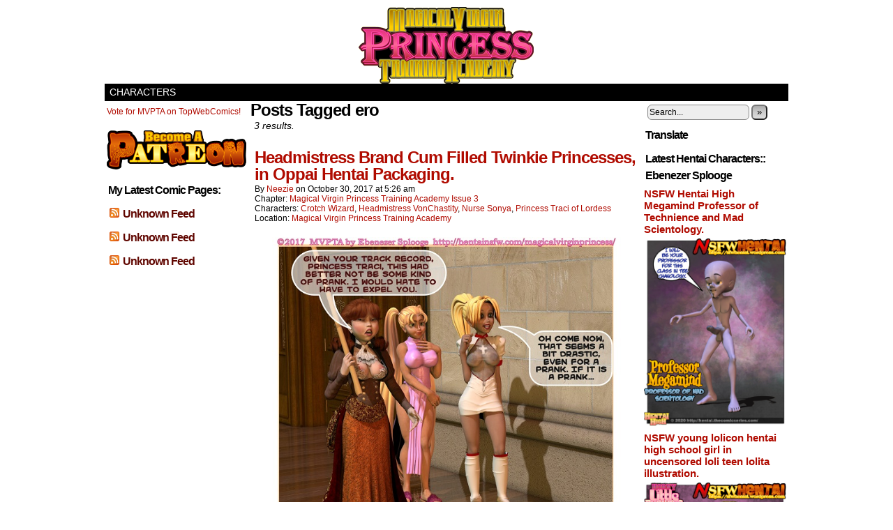

--- FILE ---
content_type: text/html; charset=UTF-8
request_url: https://hentainsfw.com/magicalvirginprincess/tag/ero/
body_size: 11104
content:
<!DOCTYPE html>
<html xmlns="http://www.w3.org/1999/xhtml" lang="en-US"> 
<head>
	<meta http-equiv="Content-Type" content="text/html; charset=UTF-8" />
	<link rel="stylesheet" href="https://hentainsfw.com/magicalvirginprincess/wp-content/themes/comicpress/style.css" type="text/css" media="screen" />
	<link rel="pingback" href="https://hentainsfw.com/magicalvirginprincess/xmlrpc.php" />
	<meta name="ComicPress" content="4.4" />
<title>ero &#8211; Magical Virgin Princess Training Academy</title>
<meta name='robots' content='max-image-preview:large' />
<link rel='dns-prefetch' href='//secure.gravatar.com' />
<link rel='dns-prefetch' href='//stats.wp.com' />
<link rel='dns-prefetch' href='//v0.wordpress.com' />
<link rel="alternate" type="application/rss+xml" title="Magical Virgin Princess Training Academy &raquo; Feed" href="https://hentainsfw.com/magicalvirginprincess/feed/" />
<link rel="alternate" type="application/rss+xml" title="Magical Virgin Princess Training Academy &raquo; Comments Feed" href="https://hentainsfw.com/magicalvirginprincess/comments/feed/" />
<link rel="alternate" type="application/rss+xml" title="Magical Virgin Princess Training Academy &raquo; ero Tag Feed" href="https://hentainsfw.com/magicalvirginprincess/tag/ero/feed/" />
<style id='wp-img-auto-sizes-contain-inline-css' type='text/css'>
img:is([sizes=auto i],[sizes^="auto," i]){contain-intrinsic-size:3000px 1500px}
/*# sourceURL=wp-img-auto-sizes-contain-inline-css */
</style>
<style id='wp-emoji-styles-inline-css' type='text/css'>

	img.wp-smiley, img.emoji {
		display: inline !important;
		border: none !important;
		box-shadow: none !important;
		height: 1em !important;
		width: 1em !important;
		margin: 0 0.07em !important;
		vertical-align: -0.1em !important;
		background: none !important;
		padding: 0 !important;
	}
/*# sourceURL=wp-emoji-styles-inline-css */
</style>
<style id='wp-block-library-inline-css' type='text/css'>
:root{--wp-block-synced-color:#7a00df;--wp-block-synced-color--rgb:122,0,223;--wp-bound-block-color:var(--wp-block-synced-color);--wp-editor-canvas-background:#ddd;--wp-admin-theme-color:#007cba;--wp-admin-theme-color--rgb:0,124,186;--wp-admin-theme-color-darker-10:#006ba1;--wp-admin-theme-color-darker-10--rgb:0,107,160.5;--wp-admin-theme-color-darker-20:#005a87;--wp-admin-theme-color-darker-20--rgb:0,90,135;--wp-admin-border-width-focus:2px}@media (min-resolution:192dpi){:root{--wp-admin-border-width-focus:1.5px}}.wp-element-button{cursor:pointer}:root .has-very-light-gray-background-color{background-color:#eee}:root .has-very-dark-gray-background-color{background-color:#313131}:root .has-very-light-gray-color{color:#eee}:root .has-very-dark-gray-color{color:#313131}:root .has-vivid-green-cyan-to-vivid-cyan-blue-gradient-background{background:linear-gradient(135deg,#00d084,#0693e3)}:root .has-purple-crush-gradient-background{background:linear-gradient(135deg,#34e2e4,#4721fb 50%,#ab1dfe)}:root .has-hazy-dawn-gradient-background{background:linear-gradient(135deg,#faaca8,#dad0ec)}:root .has-subdued-olive-gradient-background{background:linear-gradient(135deg,#fafae1,#67a671)}:root .has-atomic-cream-gradient-background{background:linear-gradient(135deg,#fdd79a,#004a59)}:root .has-nightshade-gradient-background{background:linear-gradient(135deg,#330968,#31cdcf)}:root .has-midnight-gradient-background{background:linear-gradient(135deg,#020381,#2874fc)}:root{--wp--preset--font-size--normal:16px;--wp--preset--font-size--huge:42px}.has-regular-font-size{font-size:1em}.has-larger-font-size{font-size:2.625em}.has-normal-font-size{font-size:var(--wp--preset--font-size--normal)}.has-huge-font-size{font-size:var(--wp--preset--font-size--huge)}.has-text-align-center{text-align:center}.has-text-align-left{text-align:left}.has-text-align-right{text-align:right}.has-fit-text{white-space:nowrap!important}#end-resizable-editor-section{display:none}.aligncenter{clear:both}.items-justified-left{justify-content:flex-start}.items-justified-center{justify-content:center}.items-justified-right{justify-content:flex-end}.items-justified-space-between{justify-content:space-between}.screen-reader-text{border:0;clip-path:inset(50%);height:1px;margin:-1px;overflow:hidden;padding:0;position:absolute;width:1px;word-wrap:normal!important}.screen-reader-text:focus{background-color:#ddd;clip-path:none;color:#444;display:block;font-size:1em;height:auto;left:5px;line-height:normal;padding:15px 23px 14px;text-decoration:none;top:5px;width:auto;z-index:100000}html :where(.has-border-color){border-style:solid}html :where([style*=border-top-color]){border-top-style:solid}html :where([style*=border-right-color]){border-right-style:solid}html :where([style*=border-bottom-color]){border-bottom-style:solid}html :where([style*=border-left-color]){border-left-style:solid}html :where([style*=border-width]){border-style:solid}html :where([style*=border-top-width]){border-top-style:solid}html :where([style*=border-right-width]){border-right-style:solid}html :where([style*=border-bottom-width]){border-bottom-style:solid}html :where([style*=border-left-width]){border-left-style:solid}html :where(img[class*=wp-image-]){height:auto;max-width:100%}:where(figure){margin:0 0 1em}html :where(.is-position-sticky){--wp-admin--admin-bar--position-offset:var(--wp-admin--admin-bar--height,0px)}@media screen and (max-width:600px){html :where(.is-position-sticky){--wp-admin--admin-bar--position-offset:0px}}

/*# sourceURL=wp-block-library-inline-css */
</style><style id='global-styles-inline-css' type='text/css'>
:root{--wp--preset--aspect-ratio--square: 1;--wp--preset--aspect-ratio--4-3: 4/3;--wp--preset--aspect-ratio--3-4: 3/4;--wp--preset--aspect-ratio--3-2: 3/2;--wp--preset--aspect-ratio--2-3: 2/3;--wp--preset--aspect-ratio--16-9: 16/9;--wp--preset--aspect-ratio--9-16: 9/16;--wp--preset--color--black: #000000;--wp--preset--color--cyan-bluish-gray: #abb8c3;--wp--preset--color--white: #ffffff;--wp--preset--color--pale-pink: #f78da7;--wp--preset--color--vivid-red: #cf2e2e;--wp--preset--color--luminous-vivid-orange: #ff6900;--wp--preset--color--luminous-vivid-amber: #fcb900;--wp--preset--color--light-green-cyan: #7bdcb5;--wp--preset--color--vivid-green-cyan: #00d084;--wp--preset--color--pale-cyan-blue: #8ed1fc;--wp--preset--color--vivid-cyan-blue: #0693e3;--wp--preset--color--vivid-purple: #9b51e0;--wp--preset--gradient--vivid-cyan-blue-to-vivid-purple: linear-gradient(135deg,rgb(6,147,227) 0%,rgb(155,81,224) 100%);--wp--preset--gradient--light-green-cyan-to-vivid-green-cyan: linear-gradient(135deg,rgb(122,220,180) 0%,rgb(0,208,130) 100%);--wp--preset--gradient--luminous-vivid-amber-to-luminous-vivid-orange: linear-gradient(135deg,rgb(252,185,0) 0%,rgb(255,105,0) 100%);--wp--preset--gradient--luminous-vivid-orange-to-vivid-red: linear-gradient(135deg,rgb(255,105,0) 0%,rgb(207,46,46) 100%);--wp--preset--gradient--very-light-gray-to-cyan-bluish-gray: linear-gradient(135deg,rgb(238,238,238) 0%,rgb(169,184,195) 100%);--wp--preset--gradient--cool-to-warm-spectrum: linear-gradient(135deg,rgb(74,234,220) 0%,rgb(151,120,209) 20%,rgb(207,42,186) 40%,rgb(238,44,130) 60%,rgb(251,105,98) 80%,rgb(254,248,76) 100%);--wp--preset--gradient--blush-light-purple: linear-gradient(135deg,rgb(255,206,236) 0%,rgb(152,150,240) 100%);--wp--preset--gradient--blush-bordeaux: linear-gradient(135deg,rgb(254,205,165) 0%,rgb(254,45,45) 50%,rgb(107,0,62) 100%);--wp--preset--gradient--luminous-dusk: linear-gradient(135deg,rgb(255,203,112) 0%,rgb(199,81,192) 50%,rgb(65,88,208) 100%);--wp--preset--gradient--pale-ocean: linear-gradient(135deg,rgb(255,245,203) 0%,rgb(182,227,212) 50%,rgb(51,167,181) 100%);--wp--preset--gradient--electric-grass: linear-gradient(135deg,rgb(202,248,128) 0%,rgb(113,206,126) 100%);--wp--preset--gradient--midnight: linear-gradient(135deg,rgb(2,3,129) 0%,rgb(40,116,252) 100%);--wp--preset--font-size--small: 13px;--wp--preset--font-size--medium: 20px;--wp--preset--font-size--large: 36px;--wp--preset--font-size--x-large: 42px;--wp--preset--spacing--20: 0.44rem;--wp--preset--spacing--30: 0.67rem;--wp--preset--spacing--40: 1rem;--wp--preset--spacing--50: 1.5rem;--wp--preset--spacing--60: 2.25rem;--wp--preset--spacing--70: 3.38rem;--wp--preset--spacing--80: 5.06rem;--wp--preset--shadow--natural: 6px 6px 9px rgba(0, 0, 0, 0.2);--wp--preset--shadow--deep: 12px 12px 50px rgba(0, 0, 0, 0.4);--wp--preset--shadow--sharp: 6px 6px 0px rgba(0, 0, 0, 0.2);--wp--preset--shadow--outlined: 6px 6px 0px -3px rgb(255, 255, 255), 6px 6px rgb(0, 0, 0);--wp--preset--shadow--crisp: 6px 6px 0px rgb(0, 0, 0);}:where(.is-layout-flex){gap: 0.5em;}:where(.is-layout-grid){gap: 0.5em;}body .is-layout-flex{display: flex;}.is-layout-flex{flex-wrap: wrap;align-items: center;}.is-layout-flex > :is(*, div){margin: 0;}body .is-layout-grid{display: grid;}.is-layout-grid > :is(*, div){margin: 0;}:where(.wp-block-columns.is-layout-flex){gap: 2em;}:where(.wp-block-columns.is-layout-grid){gap: 2em;}:where(.wp-block-post-template.is-layout-flex){gap: 1.25em;}:where(.wp-block-post-template.is-layout-grid){gap: 1.25em;}.has-black-color{color: var(--wp--preset--color--black) !important;}.has-cyan-bluish-gray-color{color: var(--wp--preset--color--cyan-bluish-gray) !important;}.has-white-color{color: var(--wp--preset--color--white) !important;}.has-pale-pink-color{color: var(--wp--preset--color--pale-pink) !important;}.has-vivid-red-color{color: var(--wp--preset--color--vivid-red) !important;}.has-luminous-vivid-orange-color{color: var(--wp--preset--color--luminous-vivid-orange) !important;}.has-luminous-vivid-amber-color{color: var(--wp--preset--color--luminous-vivid-amber) !important;}.has-light-green-cyan-color{color: var(--wp--preset--color--light-green-cyan) !important;}.has-vivid-green-cyan-color{color: var(--wp--preset--color--vivid-green-cyan) !important;}.has-pale-cyan-blue-color{color: var(--wp--preset--color--pale-cyan-blue) !important;}.has-vivid-cyan-blue-color{color: var(--wp--preset--color--vivid-cyan-blue) !important;}.has-vivid-purple-color{color: var(--wp--preset--color--vivid-purple) !important;}.has-black-background-color{background-color: var(--wp--preset--color--black) !important;}.has-cyan-bluish-gray-background-color{background-color: var(--wp--preset--color--cyan-bluish-gray) !important;}.has-white-background-color{background-color: var(--wp--preset--color--white) !important;}.has-pale-pink-background-color{background-color: var(--wp--preset--color--pale-pink) !important;}.has-vivid-red-background-color{background-color: var(--wp--preset--color--vivid-red) !important;}.has-luminous-vivid-orange-background-color{background-color: var(--wp--preset--color--luminous-vivid-orange) !important;}.has-luminous-vivid-amber-background-color{background-color: var(--wp--preset--color--luminous-vivid-amber) !important;}.has-light-green-cyan-background-color{background-color: var(--wp--preset--color--light-green-cyan) !important;}.has-vivid-green-cyan-background-color{background-color: var(--wp--preset--color--vivid-green-cyan) !important;}.has-pale-cyan-blue-background-color{background-color: var(--wp--preset--color--pale-cyan-blue) !important;}.has-vivid-cyan-blue-background-color{background-color: var(--wp--preset--color--vivid-cyan-blue) !important;}.has-vivid-purple-background-color{background-color: var(--wp--preset--color--vivid-purple) !important;}.has-black-border-color{border-color: var(--wp--preset--color--black) !important;}.has-cyan-bluish-gray-border-color{border-color: var(--wp--preset--color--cyan-bluish-gray) !important;}.has-white-border-color{border-color: var(--wp--preset--color--white) !important;}.has-pale-pink-border-color{border-color: var(--wp--preset--color--pale-pink) !important;}.has-vivid-red-border-color{border-color: var(--wp--preset--color--vivid-red) !important;}.has-luminous-vivid-orange-border-color{border-color: var(--wp--preset--color--luminous-vivid-orange) !important;}.has-luminous-vivid-amber-border-color{border-color: var(--wp--preset--color--luminous-vivid-amber) !important;}.has-light-green-cyan-border-color{border-color: var(--wp--preset--color--light-green-cyan) !important;}.has-vivid-green-cyan-border-color{border-color: var(--wp--preset--color--vivid-green-cyan) !important;}.has-pale-cyan-blue-border-color{border-color: var(--wp--preset--color--pale-cyan-blue) !important;}.has-vivid-cyan-blue-border-color{border-color: var(--wp--preset--color--vivid-cyan-blue) !important;}.has-vivid-purple-border-color{border-color: var(--wp--preset--color--vivid-purple) !important;}.has-vivid-cyan-blue-to-vivid-purple-gradient-background{background: var(--wp--preset--gradient--vivid-cyan-blue-to-vivid-purple) !important;}.has-light-green-cyan-to-vivid-green-cyan-gradient-background{background: var(--wp--preset--gradient--light-green-cyan-to-vivid-green-cyan) !important;}.has-luminous-vivid-amber-to-luminous-vivid-orange-gradient-background{background: var(--wp--preset--gradient--luminous-vivid-amber-to-luminous-vivid-orange) !important;}.has-luminous-vivid-orange-to-vivid-red-gradient-background{background: var(--wp--preset--gradient--luminous-vivid-orange-to-vivid-red) !important;}.has-very-light-gray-to-cyan-bluish-gray-gradient-background{background: var(--wp--preset--gradient--very-light-gray-to-cyan-bluish-gray) !important;}.has-cool-to-warm-spectrum-gradient-background{background: var(--wp--preset--gradient--cool-to-warm-spectrum) !important;}.has-blush-light-purple-gradient-background{background: var(--wp--preset--gradient--blush-light-purple) !important;}.has-blush-bordeaux-gradient-background{background: var(--wp--preset--gradient--blush-bordeaux) !important;}.has-luminous-dusk-gradient-background{background: var(--wp--preset--gradient--luminous-dusk) !important;}.has-pale-ocean-gradient-background{background: var(--wp--preset--gradient--pale-ocean) !important;}.has-electric-grass-gradient-background{background: var(--wp--preset--gradient--electric-grass) !important;}.has-midnight-gradient-background{background: var(--wp--preset--gradient--midnight) !important;}.has-small-font-size{font-size: var(--wp--preset--font-size--small) !important;}.has-medium-font-size{font-size: var(--wp--preset--font-size--medium) !important;}.has-large-font-size{font-size: var(--wp--preset--font-size--large) !important;}.has-x-large-font-size{font-size: var(--wp--preset--font-size--x-large) !important;}
/*# sourceURL=global-styles-inline-css */
</style>

<style id='classic-theme-styles-inline-css' type='text/css'>
/*! This file is auto-generated */
.wp-block-button__link{color:#fff;background-color:#32373c;border-radius:9999px;box-shadow:none;text-decoration:none;padding:calc(.667em + 2px) calc(1.333em + 2px);font-size:1.125em}.wp-block-file__button{background:#32373c;color:#fff;text-decoration:none}
/*# sourceURL=/wp-includes/css/classic-themes.min.css */
</style>
<link rel='stylesheet' id='comiceasel-style-css' href='https://hentainsfw.com/magicalvirginprincess/wp-content/plugins/comic-easel/css/comiceasel.css?ver=6.9' type='text/css' media='all' />
<script type="text/javascript" src="https://hentainsfw.com/magicalvirginprincess/wp-includes/js/jquery/jquery.min.js?ver=3.7.1" id="jquery-core-js"></script>
<script type="text/javascript" src="https://hentainsfw.com/magicalvirginprincess/wp-includes/js/jquery/jquery-migrate.min.js?ver=3.4.1" id="jquery-migrate-js"></script>
<script type="text/javascript" src="https://hentainsfw.com/magicalvirginprincess/wp-content/themes/comicpress/js/ddsmoothmenu.js?ver=6.9" id="ddsmoothmenu_js-js"></script>
<script type="text/javascript" src="https://hentainsfw.com/magicalvirginprincess/wp-content/themes/comicpress/js/menubar.js?ver=6.9" id="menubar_js-js"></script>
<link rel="https://api.w.org/" href="https://hentainsfw.com/magicalvirginprincess/wp-json/" /><link rel="alternate" title="JSON" type="application/json" href="https://hentainsfw.com/magicalvirginprincess/wp-json/wp/v2/tags/170" /><link rel="EditURI" type="application/rsd+xml" title="RSD" href="https://hentainsfw.com/magicalvirginprincess/xmlrpc.php?rsd" />
<meta name="generator" content="WordPress 6.9" />
	<style>img#wpstats{display:none}</style>
		<meta name="Comic-Easel" content="1.15" />
<meta name="Referrer" content="" />
<meta property="og:image" content="https://hentainsfw.com/magicalvirginprincess/wp-content/uploads/sites/6/2017/10/hentaiMagicalVirginPrinces3p11.jpg" />
<!--Customizer CSS-->
<style type="text/css">
	#page { width: 980px; max-width: 980px; }
	#add-width { width: 10px; }
	#content-column { width: 562px; max-width: 100%; }
	#sidebar-right { width: 204px; }
	#sidebar-left { width: 204px; }
	.comic-nav a:link, .comic-nav a:visited { color: #FFFFFF!important; }
	.comic-nav a:hover { color: #F00!important; }
</style>
<!--/Customizer CSS-->
      <style type="text/css">
	#header { width: 980px; height: 110px; background: url('https://hentainsfw.com/magicalvirginprincess/wp-content/uploads/sites/6/2018/03/cropped-logoMVPTA-hentai-school-oppai-cartoonporn-header.png') top center no-repeat; overflow: hidden; }
	#header h1 { padding: 0; }
	#header h1 a { display: block; width: 980px; height: 110px; text-indent: -9999px; }
	.header-info, .header-info h1 a { padding: 0; }
</style>
	
<!-- Jetpack Open Graph Tags -->
<meta property="og:type" content="website" />
<meta property="og:title" content="ero &#8211; Magical Virgin Princess Training Academy" />
<meta property="og:url" content="https://hentainsfw.com/magicalvirginprincess/tag/ero/" />
<meta property="og:site_name" content="Magical Virgin Princess Training Academy" />
<meta property="og:image" content="https://s0.wp.com/i/blank.jpg" />
<meta property="og:image:width" content="200" />
<meta property="og:image:height" content="200" />
<meta property="og:image:alt" content="" />
<meta property="og:locale" content="en_US" />

<!-- End Jetpack Open Graph Tags -->
<link rel='stylesheet' id='jetpack_display_posts_widget-css' href='https://hentainsfw.com/magicalvirginprincess/wp-content/plugins/jetpack/modules/widgets/wordpress-post-widget/style.css?ver=15.3.1' type='text/css' media='all' />
</head>

<body data-rsssl=1 class="archive tag tag-ero tag-170 wp-theme-comicpress user-guest chrome pm night evening thu layout-3c scheme-none story-magical-virgin-princess-training-academy-issue-3">
<div id="page-wrap">
	<div id="page">
		<header id="header">
			<div class="header-info">
				<h1><a href="https://hentainsfw.com/magicalvirginprincess">Magical Virgin Princess Training Academy</a></h1>
				<div class="description">A free hentai comic about a school for teenage magical virgin princesses.</div>
			</div>
						<div class="clear"></div>
		</header>

		<div id="menubar-wrapper">
			<div class="menu-container">
								<div class="menu"><ul>
<li class="page_item page-item-2"><a href="https://hentainsfw.com/magicalvirginprincess/sample-page/">Characters</a></li>
</ul></div>
				<div class="menunav">
																			</div>
				<div class="clear"></div>
			</div>
			<div class="clear"></div>
		</div>
	<div id="content-wrapper">
	
			
	<div id="subcontent-wrapper">
<div id="sidebar-left">
    <div class="sidebar">
    <div id="text-5" class="widget widget_text">
<div class="widget-content">
			<div class="textwidget"><p><a title="Vote for Magical Virgin Princess Training Academy on TopWebComics!" href="http://topwebcomics.com/vote/19933/default.aspx">Vote for MVPTA on TopWebComics!</a></p>
</div>
		</div>
<div class="clear"></div>
</div>
<div id="text-7" class="widget widget_text">
<div class="widget-content">
			<div class="textwidget"><p><a title="Support more comic pages!" href="http://www.patreon.com/EbenezerSplooge"><img decoding="async" src="https://www.pronquest.com/wp-content/uploads/2015/02/PatreonLogo200w.png" /></a></p>
</div>
		</div>
<div class="clear"></div>
</div>
<div id="text-11" class="widget widget_text">
<div class="widget-content">
<h2 class="widget-title">My Latest Comic Pages:</h2>
			<div class="textwidget"></div>
		</div>
<div class="clear"></div>
</div>
<div id="rss-3" class="widget widget_rss">
<div class="widget-content">
<h2 class="widget-title"><a class="rsswidget rss-widget-feed" href="https://www.pronquest.com/feed/"><img class="rss-widget-icon" style="border:0" width="14" height="14" src="https://hentainsfw.com/magicalvirginprincess/wp-includes/images/rss.png" alt="RSS" loading="lazy" /></a> <a class="rsswidget rss-widget-title" href="">Unknown Feed</a></h2>
</div>
<div class="clear"></div>
</div>
<div id="rss-4" class="widget widget_rss">
<div class="widget-content">
<h2 class="widget-title"><a class="rsswidget rss-widget-feed" href="http://mammazon.com/feed/"><img class="rss-widget-icon" style="border:0" width="14" height="14" src="https://hentainsfw.com/magicalvirginprincess/wp-includes/images/rss.png" alt="RSS" loading="lazy" /></a> <a class="rsswidget rss-widget-title" href="">Unknown Feed</a></h2>
</div>
<div class="clear"></div>
</div>
<div id="rss-5" class="widget widget_rss">
<div class="widget-content">
<h2 class="widget-title"><a class="rsswidget rss-widget-feed" href="https://www.portcalluranus.com/feed/"><img class="rss-widget-icon" style="border:0" width="14" height="14" src="https://hentainsfw.com/magicalvirginprincess/wp-includes/images/rss.png" alt="RSS" loading="lazy" /></a> <a class="rsswidget rss-widget-title" href="">Unknown Feed</a></h2>
</div>
<div class="clear"></div>
</div>
    </div>
</div>
		<div id="content-column">
			<div id="content" class="narrowcolumn">		
					<h2 class="page-title">Posts Tagged ero</h2>
			<div class="archiveresults">3 results.</div>
		<div class="clear"></div>
	<article id="post-392" class="post-392 comic type-comic status-publish has-post-thumbnail hentry tag-adult tag-big-tits tag-boobs tag-busty tag-cartoon tag-comics tag-ecchi tag-ero tag-erotic tag-full-color tag-funny tag-hentai tag-lol tag-manga tag-nurse tag-oppai tag-porn tag-princess tag-school tag-teen tag-uncensored chapters-magical-virgin-princess-training-academy-issue-3 characters-crotch-wizard characters-headmistress-vonchastity characters-nurse-sonya characters-princess-traci-of-lordess locations-magical-virgin-princess-training-academy uentry postonpage-1 odd post-author-bigtitsune">
	<div class="post-content">
				<div class="post-info">
			<h2 class="post-title"><a href="https://hentainsfw.com/magicalvirginprincess/comic/headmistress-brand-cum-filled-twinkie-princesses-in-oppai-hentai-packaging/">Headmistress Brand Cum Filled Twinkie Princesses, in Oppai Hentai Packaging.</a></h2>
			<div class="post-text">
				<span class="post-author">by <a href="https://hentainsfw.com/magicalvirginprincess/author/bigtitsune/" rel="author">Neezie</a></span>
<span class="posted-on">on&nbsp;</span><span class="post-date">October 30, 2017</span>
<span class="posted-at">at&nbsp;</span><span class="post-time">5:26 am</span>
<div class="comic-post-info"><div class="comic-chapter">Chapter: <a href="https://hentainsfw.com/magicalvirginprincess/chapter/magical-virgin-princess-training-academy-issue-3/" rel="tag">Magical Virgin Princess Training Academy Issue 3</a></div><div class="comic-characters">Characters: <a href="https://hentainsfw.com/magicalvirginprincess/character/crotch-wizard/" rel="tag">Crotch Wizard</a>, <a href="https://hentainsfw.com/magicalvirginprincess/character/headmistress-vonchastity/" rel="tag">Headmistress VonChastity</a>, <a href="https://hentainsfw.com/magicalvirginprincess/character/nurse-sonya/" rel="tag">Nurse Sonya</a>, <a href="https://hentainsfw.com/magicalvirginprincess/character/princess-traci-of-lordess/" rel="tag">Princess Traci of Lordess</a></div><div class="comic-locations">Location: <a href="https://hentainsfw.com/magicalvirginprincess/location/magical-virgin-princess-training-academy/" rel="tag">Magical Virgin Princess Training Academy</a></div></div>			</div>
			<div class="clear"></div>
		</div>
		<div class="clear"></div>
		<div class="entry">
			<p class="comic-thumbnail-in-archive"><a href="https://hentainsfw.com/magicalvirginprincess/comic/headmistress-brand-cum-filled-twinkie-princesses-in-oppai-hentai-packaging/" rel="bookmark" title="Headmistress Brand Cum Filled Twinkie Princesses, in Oppai Hentai Packaging."><img width="500" height="659" src="https://hentainsfw.com/magicalvirginprincess/wp-content/uploads/sites/6/2017/10/hentaiMagicalVirginPrinces3p11.jpg" class="attachment-large size-large wp-post-image" alt="oppai hentai school teen princess" decoding="async" fetchpriority="high" srcset="https://hentainsfw.com/magicalvirginprincess/wp-content/uploads/sites/6/2017/10/hentaiMagicalVirginPrinces3p11.jpg 607w, https://hentainsfw.com/magicalvirginprincess/wp-content/uploads/sites/6/2017/10/hentaiMagicalVirginPrinces3p11-228x300.jpg 228w" sizes="(max-width: 500px) 100vw, 500px" /></a>
</p><p>Headmistress Brand Cum Filled Twinkie Princesses, in Oppai Hentai Packaging. Oh, THERE&#8217;S the creamy filling. Comic Dialogue: (If you have Wii Gloves for you wee little fingers it&#8217;s also electronic Braille.) Headmistress VonChastity: &#8220;Given your track record, Princess Traci, this[&hellip;]<a class="more-link" href="https://hentainsfw.com/magicalvirginprincess/comic/headmistress-brand-cum-filled-twinkie-princesses-in-oppai-hentai-packaging/">&darr; Read the rest of this entry&#8230;</a></p>
			<div class="clear"></div>
		</div>
		<div class="post-extras">
			<div class="post-tags">&#9492; Tags:&nbsp;<a href="https://hentainsfw.com/magicalvirginprincess/tag/adult/" rel="tag">adult</a>, <a href="https://hentainsfw.com/magicalvirginprincess/tag/big-tits/" rel="tag">big tits</a>, <a href="https://hentainsfw.com/magicalvirginprincess/tag/boobs/" rel="tag">boobs</a>, <a href="https://hentainsfw.com/magicalvirginprincess/tag/busty/" rel="tag">busty</a>, <a href="https://hentainsfw.com/magicalvirginprincess/tag/cartoon/" rel="tag">cartoon</a>, <a href="https://hentainsfw.com/magicalvirginprincess/tag/comics/" rel="tag">comics</a>, <a href="https://hentainsfw.com/magicalvirginprincess/tag/ecchi/" rel="tag">ecchi</a>, <a href="https://hentainsfw.com/magicalvirginprincess/tag/ero/" rel="tag">ero</a>, <a href="https://hentainsfw.com/magicalvirginprincess/tag/erotic/" rel="tag">erotic</a>, <a href="https://hentainsfw.com/magicalvirginprincess/tag/full-color/" rel="tag">full color</a>, <a href="https://hentainsfw.com/magicalvirginprincess/tag/funny/" rel="tag">funny</a>, <a href="https://hentainsfw.com/magicalvirginprincess/tag/hentai/" rel="tag">hentai</a>, <a href="https://hentainsfw.com/magicalvirginprincess/tag/lol/" rel="tag">lol</a>, <a href="https://hentainsfw.com/magicalvirginprincess/tag/manga/" rel="tag">manga</a>, <a href="https://hentainsfw.com/magicalvirginprincess/tag/nurse/" rel="tag">nurse</a>, <a href="https://hentainsfw.com/magicalvirginprincess/tag/oppai/" rel="tag">oppai</a>, <a href="https://hentainsfw.com/magicalvirginprincess/tag/porn/" rel="tag">porn</a>, <a href="https://hentainsfw.com/magicalvirginprincess/tag/princess/" rel="tag">princess</a>, <a href="https://hentainsfw.com/magicalvirginprincess/tag/school/" rel="tag">school</a>, <a href="https://hentainsfw.com/magicalvirginprincess/tag/teen/" rel="tag">teen</a>, <a href="https://hentainsfw.com/magicalvirginprincess/tag/uncensored/" rel="tag">uncensored</a><br /></div>
			<div class="comment-link">
				<a href="https://hentainsfw.com/magicalvirginprincess/comic/headmistress-brand-cum-filled-twinkie-princesses-in-oppai-hentai-packaging/#comments"><span class="comment-balloon">2</span> Comments</a>			</div>
						<div class="clear"></div>
		</div>
			</div>
</article>
<article id="post-403" class="post-403 comic type-comic status-publish has-post-thumbnail hentry tag-adult tag-art tag-boobs tag-busty tag-cartoon tag-cgi tag-comics tag-creech tag-crotch tag-ero tag-erotic tag-hentai tag-illustration tag-magical tag-manga tag-oppai tag-porn tag-princess tag-school tag-sex tag-teen tag-virgin tag-wizard tag-xxx chapters-magical-virgin-princess-training-academy-issue-3 characters-crotch-wizard characters-headmistress-vonchastity characters-nurse-sonya characters-princess-corina-of-miceadonia characters-princess-elsa-of-oral characters-princess-joanna-of-fapsburg characters-princess-traci-of-lordess locations-classroom locations-magical-virgin-princess-training-academy uentry postonpage-2 even post-author-bigtitsune">
	<div class="post-content">
				<div class="post-info">
			<h2 class="post-title"><a href="https://hentainsfw.com/magicalvirginprincess/comic/just-when-the-oppai-hentai-teen-harem-gets-warmed-up/">Just When the Oppai Hentai Teen Harem Gets Warmed Up.</a></h2>
			<div class="post-text">
				<span class="post-author">by <a href="https://hentainsfw.com/magicalvirginprincess/author/bigtitsune/" rel="author">Neezie</a></span>
<span class="posted-on">on&nbsp;</span><span class="post-date">November 13, 2017</span>
<span class="posted-at">at&nbsp;</span><span class="post-time">5:27 am</span>
<div class="comic-post-info"><div class="comic-chapter">Chapter: <a href="https://hentainsfw.com/magicalvirginprincess/chapter/magical-virgin-princess-training-academy-issue-3/" rel="tag">Magical Virgin Princess Training Academy Issue 3</a></div><div class="comic-characters">Characters: <a href="https://hentainsfw.com/magicalvirginprincess/character/crotch-wizard/" rel="tag">Crotch Wizard</a>, <a href="https://hentainsfw.com/magicalvirginprincess/character/headmistress-vonchastity/" rel="tag">Headmistress VonChastity</a>, <a href="https://hentainsfw.com/magicalvirginprincess/character/nurse-sonya/" rel="tag">Nurse Sonya</a>, <a href="https://hentainsfw.com/magicalvirginprincess/character/princess-corina-of-miceadonia/" rel="tag">Princess Corina of Miceadonia</a>, <a href="https://hentainsfw.com/magicalvirginprincess/character/princess-elsa-of-oral/" rel="tag">Princess Elsa of Oral</a>, <a href="https://hentainsfw.com/magicalvirginprincess/character/princess-joanna-of-fapsburg/" rel="tag">Princess Joanna of Fapsburg</a>, <a href="https://hentainsfw.com/magicalvirginprincess/character/princess-traci-of-lordess/" rel="tag">Princess Traci of Lordess</a></div><div class="comic-locations">Location: <a href="https://hentainsfw.com/magicalvirginprincess/location/classroom/" rel="tag">Classroom</a>, <a href="https://hentainsfw.com/magicalvirginprincess/location/magical-virgin-princess-training-academy/" rel="tag">Magical Virgin Princess Training Academy</a></div></div>			</div>
			<div class="clear"></div>
		</div>
		<div class="clear"></div>
		<div class="entry">
			<p class="comic-thumbnail-in-archive"><a href="https://hentainsfw.com/magicalvirginprincess/comic/just-when-the-oppai-hentai-teen-harem-gets-warmed-up/" rel="bookmark" title="Just When the Oppai Hentai Teen Harem Gets Warmed Up."><img width="500" height="659" src="https://hentainsfw.com/magicalvirginprincess/wp-content/uploads/sites/6/2017/11/hentaiMagicalVirginPrinces3p13.jpg" class="attachment-large size-large wp-post-image" alt="oppai hentai school bigtits girls" decoding="async" srcset="https://hentainsfw.com/magicalvirginprincess/wp-content/uploads/sites/6/2017/11/hentaiMagicalVirginPrinces3p13.jpg 607w, https://hentainsfw.com/magicalvirginprincess/wp-content/uploads/sites/6/2017/11/hentaiMagicalVirginPrinces3p13-228x300.jpg 228w" sizes="(max-width: 500px) 100vw, 500px" /></a>
</p><p>Just When the Oppai Hentai Teen Harem Gets Warmed Up. Someone has to show up and get all in your business. Comic Dialogue: (If you have Wii Gloves for you wee little fingers it&#8217;s also electronic Braille.) Crotch Wizard: &#8220;Ah,[&hellip;]<a class="more-link" href="https://hentainsfw.com/magicalvirginprincess/comic/just-when-the-oppai-hentai-teen-harem-gets-warmed-up/">&darr; Read the rest of this entry&#8230;</a></p>
			<div class="clear"></div>
		</div>
		<div class="post-extras">
			<div class="post-tags">&#9492; Tags:&nbsp;<a href="https://hentainsfw.com/magicalvirginprincess/tag/adult/" rel="tag">adult</a>, <a href="https://hentainsfw.com/magicalvirginprincess/tag/art/" rel="tag">art</a>, <a href="https://hentainsfw.com/magicalvirginprincess/tag/boobs/" rel="tag">boobs</a>, <a href="https://hentainsfw.com/magicalvirginprincess/tag/busty/" rel="tag">busty</a>, <a href="https://hentainsfw.com/magicalvirginprincess/tag/cartoon/" rel="tag">cartoon</a>, <a href="https://hentainsfw.com/magicalvirginprincess/tag/cgi/" rel="tag">cgi</a>, <a href="https://hentainsfw.com/magicalvirginprincess/tag/comics/" rel="tag">comics</a>, <a href="https://hentainsfw.com/magicalvirginprincess/tag/creech/" rel="tag">creech</a>, <a href="https://hentainsfw.com/magicalvirginprincess/tag/crotch/" rel="tag">crotch</a>, <a href="https://hentainsfw.com/magicalvirginprincess/tag/ero/" rel="tag">ero</a>, <a href="https://hentainsfw.com/magicalvirginprincess/tag/erotic/" rel="tag">erotic</a>, <a href="https://hentainsfw.com/magicalvirginprincess/tag/hentai/" rel="tag">hentai</a>, <a href="https://hentainsfw.com/magicalvirginprincess/tag/illustration/" rel="tag">illustration</a>, <a href="https://hentainsfw.com/magicalvirginprincess/tag/magical/" rel="tag">magical</a>, <a href="https://hentainsfw.com/magicalvirginprincess/tag/manga/" rel="tag">manga</a>, <a href="https://hentainsfw.com/magicalvirginprincess/tag/oppai/" rel="tag">oppai</a>, <a href="https://hentainsfw.com/magicalvirginprincess/tag/porn/" rel="tag">porn</a>, <a href="https://hentainsfw.com/magicalvirginprincess/tag/princess/" rel="tag">princess</a>, <a href="https://hentainsfw.com/magicalvirginprincess/tag/school/" rel="tag">school</a>, <a href="https://hentainsfw.com/magicalvirginprincess/tag/sex/" rel="tag">sex</a>, <a href="https://hentainsfw.com/magicalvirginprincess/tag/teen/" rel="tag">teen</a>, <a href="https://hentainsfw.com/magicalvirginprincess/tag/virgin/" rel="tag">virgin</a>, <a href="https://hentainsfw.com/magicalvirginprincess/tag/wizard/" rel="tag">wizard</a>, <a href="https://hentainsfw.com/magicalvirginprincess/tag/xxx/" rel="tag">xxx</a><br /></div>
			<div class="comment-link">
				<a href="https://hentainsfw.com/magicalvirginprincess/comic/just-when-the-oppai-hentai-teen-harem-gets-warmed-up/#comments"><span class="comment-balloon">2</span> Comments</a>			</div>
						<div class="clear"></div>
		</div>
			</div>
</article>
<article id="post-407" class="post-407 comic type-comic status-publish has-post-thumbnail hentry tag-adult tag-art tag-big-tits tag-boobs tag-busty tag-cock tag-comics tag-creech-wizard tag-crotch-wizard tag-ero tag-fantasy tag-full-color tag-hentai tag-illustration tag-magical-girl tag-manga tag-monster tag-oppai tag-princesses tag-school tag-teen tag-uncensored tag-virgin chapters-magical-virgin-princess-training-academy-issue-3 characters-crotch-wizard characters-headmistress-vonchastity characters-princess-elsa-of-oral characters-princess-joanna-of-fapsburg characters-princess-traci-of-lordess locations-classroom locations-magical-virgin-princess-training-academy uentry postonpage-3 odd post-author-bigtitsune">
	<div class="post-content">
				<div class="post-info">
			<h2 class="post-title"><a href="https://hentainsfw.com/magicalvirginprincess/comic/sometimes-a-hentai-dick-just-needs-a-good-thwap/">Sometimes a Hentai Dick Just Needs a Good Thwap.</a></h2>
			<div class="post-text">
				<span class="post-author">by <a href="https://hentainsfw.com/magicalvirginprincess/author/bigtitsune/" rel="author">Neezie</a></span>
<span class="posted-on">on&nbsp;</span><span class="post-date">November 20, 2017</span>
<span class="posted-at">at&nbsp;</span><span class="post-time">4:58 am</span>
<div class="comic-post-info"><div class="comic-chapter">Chapter: <a href="https://hentainsfw.com/magicalvirginprincess/chapter/magical-virgin-princess-training-academy-issue-3/" rel="tag">Magical Virgin Princess Training Academy Issue 3</a></div><div class="comic-characters">Characters: <a href="https://hentainsfw.com/magicalvirginprincess/character/crotch-wizard/" rel="tag">Crotch Wizard</a>, <a href="https://hentainsfw.com/magicalvirginprincess/character/headmistress-vonchastity/" rel="tag">Headmistress VonChastity</a>, <a href="https://hentainsfw.com/magicalvirginprincess/character/princess-elsa-of-oral/" rel="tag">Princess Elsa of Oral</a>, <a href="https://hentainsfw.com/magicalvirginprincess/character/princess-joanna-of-fapsburg/" rel="tag">Princess Joanna of Fapsburg</a>, <a href="https://hentainsfw.com/magicalvirginprincess/character/princess-traci-of-lordess/" rel="tag">Princess Traci of Lordess</a></div><div class="comic-locations">Location: <a href="https://hentainsfw.com/magicalvirginprincess/location/classroom/" rel="tag">Classroom</a>, <a href="https://hentainsfw.com/magicalvirginprincess/location/magical-virgin-princess-training-academy/" rel="tag">Magical Virgin Princess Training Academy</a></div></div>			</div>
			<div class="clear"></div>
		</div>
		<div class="clear"></div>
		<div class="entry">
			<p class="comic-thumbnail-in-archive"><a href="https://hentainsfw.com/magicalvirginprincess/comic/sometimes-a-hentai-dick-just-needs-a-good-thwap/" rel="bookmark" title="Sometimes a Hentai Dick Just Needs a Good Thwap."><img width="500" height="659" src="https://hentainsfw.com/magicalvirginprincess/wp-content/uploads/sites/6/2017/11/hentaiMagicalVirginPrinces3p14.jpg" class="attachment-large size-large wp-post-image" alt="oppai hentai school monster dick" decoding="async" loading="lazy" srcset="https://hentainsfw.com/magicalvirginprincess/wp-content/uploads/sites/6/2017/11/hentaiMagicalVirginPrinces3p14.jpg 607w, https://hentainsfw.com/magicalvirginprincess/wp-content/uploads/sites/6/2017/11/hentaiMagicalVirginPrinces3p14-228x300.jpg 228w" sizes="auto, (max-width: 500px) 100vw, 500px" /></a>
</p><p>Just When the Oppai Hentai Teen Harem Gets Warmed Up. Someone has to show up and get all in your business. Comic Dialogue: (If you have Wii Gloves for you wee little fingers it&#8217;s also electronic Braille.) Crotch Wizard begins[&hellip;]<a class="more-link" href="https://hentainsfw.com/magicalvirginprincess/comic/sometimes-a-hentai-dick-just-needs-a-good-thwap/">&darr; Read the rest of this entry&#8230;</a></p>
			<div class="clear"></div>
		</div>
		<div class="post-extras">
			<div class="post-tags">&#9492; Tags:&nbsp;<a href="https://hentainsfw.com/magicalvirginprincess/tag/adult/" rel="tag">adult</a>, <a href="https://hentainsfw.com/magicalvirginprincess/tag/art/" rel="tag">art</a>, <a href="https://hentainsfw.com/magicalvirginprincess/tag/big-tits/" rel="tag">big tits</a>, <a href="https://hentainsfw.com/magicalvirginprincess/tag/boobs/" rel="tag">boobs</a>, <a href="https://hentainsfw.com/magicalvirginprincess/tag/busty/" rel="tag">busty</a>, <a href="https://hentainsfw.com/magicalvirginprincess/tag/cock/" rel="tag">cock</a>, <a href="https://hentainsfw.com/magicalvirginprincess/tag/comics/" rel="tag">comics</a>, <a href="https://hentainsfw.com/magicalvirginprincess/tag/creech-wizard/" rel="tag">creech wizard</a>, <a href="https://hentainsfw.com/magicalvirginprincess/tag/crotch-wizard/" rel="tag">crotch wizard</a>, <a href="https://hentainsfw.com/magicalvirginprincess/tag/ero/" rel="tag">ero</a>, <a href="https://hentainsfw.com/magicalvirginprincess/tag/fantasy/" rel="tag">fantasy</a>, <a href="https://hentainsfw.com/magicalvirginprincess/tag/full-color/" rel="tag">full color</a>, <a href="https://hentainsfw.com/magicalvirginprincess/tag/hentai/" rel="tag">hentai</a>, <a href="https://hentainsfw.com/magicalvirginprincess/tag/illustration/" rel="tag">illustration</a>, <a href="https://hentainsfw.com/magicalvirginprincess/tag/magical-girl/" rel="tag">magical girl</a>, <a href="https://hentainsfw.com/magicalvirginprincess/tag/manga/" rel="tag">manga</a>, <a href="https://hentainsfw.com/magicalvirginprincess/tag/monster/" rel="tag">monster</a>, <a href="https://hentainsfw.com/magicalvirginprincess/tag/oppai/" rel="tag">oppai</a>, <a href="https://hentainsfw.com/magicalvirginprincess/tag/princesses/" rel="tag">princesses</a>, <a href="https://hentainsfw.com/magicalvirginprincess/tag/school/" rel="tag">school</a>, <a href="https://hentainsfw.com/magicalvirginprincess/tag/teen/" rel="tag">teen</a>, <a href="https://hentainsfw.com/magicalvirginprincess/tag/uncensored/" rel="tag">uncensored</a>, <a href="https://hentainsfw.com/magicalvirginprincess/tag/virgin/" rel="tag">virgin</a><br /></div>
			<div class="comment-link">
				<a href="https://hentainsfw.com/magicalvirginprincess/comic/sometimes-a-hentai-dick-just-needs-a-good-thwap/#comments"><span class="comment-balloon">2</span> Comments</a>			</div>
						<div class="clear"></div>
		</div>
			</div>
</article>
	<div class="clear"></div>
		

								</div>
		</div>
<div id="sidebar-right">
    <div class="sidebar">
        <div id="search-6" class="widget widget_search">
<div class="widget-content">
<form method="get" class="searchform" action="https://hentainsfw.com/magicalvirginprincess">
	<input type="text" value="Search..." name="s" class="s-search" onfocus="this.value=(this.value=='Search...') ? '' : this.value;" onblur="this.value=(this.value=='') ? 'Search...' : this.value;" />
	<button type="submit">&raquo;</button>
</form>
<div class="clear"></div></div>
<div class="clear"></div>
</div>
<div id="google_translate_widget-3" class="widget widget_google_translate_widget">
<div class="widget-content">
<h2 class="widget-title">Translate</h2>
<div id="google_translate_element"></div></div>
<div class="clear"></div>
</div>
<div id="jetpack_display_posts_widget-4" class="widget widget_jetpack_display_posts_widget">
<div class="widget-content">
<h2 class="widget-title">Latest Hentai Characters:: Ebenezer Splooge</h2>
<div class="jetpack-display-remote-posts"><h4><a href="https://www.ebenezersplooge.com/nsfw-hentai-high-megamind-professor-of-technience-and-mad-scientology/">NSFW Hentai High Megamind Professor of Technience and Mad Scientology.</a></h4>
<a title="NSFW Hentai High Megamind Professor of Technience and Mad Scientology." href="https://www.ebenezersplooge.com/nsfw-hentai-high-megamind-professor-of-technience-and-mad-scientology/"><img src="https://i0.wp.com/www.ebenezersplooge.com/wp-content/uploads/2020/02/hentainsfw-megamind-evilsupervillain-cartoonporn-professoroftechnology.jpg?ssl=1" alt="NSFW Hentai High Megamind Professor of Technience and Mad Scientology."/></a><h4><a href="https://www.ebenezersplooge.com/nsfw-young-lolicon-hentai-high-school-girl-in-uncensored-loli-teen-lolita-illustration/">NSFW young lolicon hentai high school girl in uncensored loli teen lolita illustration.</a></h4>
<a title="NSFW young lolicon hentai high school girl in uncensored loli teen lolita illustration." href="https://www.ebenezersplooge.com/nsfw-young-lolicon-hentai-high-school-girl-in-uncensored-loli-teen-lolita-illustration/"><img src="https://i0.wp.com/www.ebenezersplooge.com/wp-content/uploads/2020/02/hentainsfw-loliconhighschool-hentaihighschool-younglolischoolgirl-teenlolitaporn.jpg?ssl=1" alt="NSFW young lolicon hentai high school girl in uncensored loli teen lolita illustration."/></a></div><!-- .jetpack-display-remote-posts --></div>
<div class="clear"></div>
</div>
    </div>
</div>		<div class="clear"></div>
	</div>
</div>
		<footer id="footer">
				<div id="footer-sidebar-wrapper">
				<div id="sidebar-footer" class="sidebar">
			<div id="tag_cloud-6" class="widget widget_tag_cloud">
<div class="widget-content">
<h2 class="widget-title">Tags</h2>
<div class="tagcloud"><a href="https://hentainsfw.com/magicalvirginprincess/tag/adult/" class="tag-cloud-link tag-link-13 tag-link-position-1" style="font-size: 15.114754098361pt;" aria-label="adult (20 items)">adult</a>
<a href="https://hentainsfw.com/magicalvirginprincess/tag/art/" class="tag-cloud-link tag-link-15 tag-link-position-2" style="font-size: 22pt;" aria-label="art (82 items)">art</a>
<a href="https://hentainsfw.com/magicalvirginprincess/tag/big-tits/" class="tag-cloud-link tag-link-29 tag-link-position-3" style="font-size: 20.16393442623pt;" aria-label="big tits (56 items)">big tits</a>
<a href="https://hentainsfw.com/magicalvirginprincess/tag/bishonen/" class="tag-cloud-link tag-link-53 tag-link-position-4" style="font-size: 10.295081967213pt;" aria-label="bishonen (7 items)">bishonen</a>
<a href="https://hentainsfw.com/magicalvirginprincess/tag/boobs/" class="tag-cloud-link tag-link-30 tag-link-position-5" style="font-size: 17.524590163934pt;" aria-label="boobs (33 items)">boobs</a>
<a href="https://hentainsfw.com/magicalvirginprincess/tag/busty/" class="tag-cloud-link tag-link-37 tag-link-position-6" style="font-size: 17.868852459016pt;" aria-label="busty (35 items)">busty</a>
<a href="https://hentainsfw.com/magicalvirginprincess/tag/cartoon/" class="tag-cloud-link tag-link-18 tag-link-position-7" style="font-size: 16.377049180328pt;" aria-label="cartoon (26 items)">cartoon</a>
<a href="https://hentainsfw.com/magicalvirginprincess/tag/cgi/" class="tag-cloud-link tag-link-106 tag-link-position-8" style="font-size: 14.426229508197pt;" aria-label="cgi (17 items)">cgi</a>
<a href="https://hentainsfw.com/magicalvirginprincess/tag/cock/" class="tag-cloud-link tag-link-20 tag-link-position-9" style="font-size: 11.44262295082pt;" aria-label="cock (9 items)">cock</a>
<a href="https://hentainsfw.com/magicalvirginprincess/tag/comics/" class="tag-cloud-link tag-link-14 tag-link-position-10" style="font-size: 19.245901639344pt;" aria-label="comics (47 items)">comics</a>
<a href="https://hentainsfw.com/magicalvirginprincess/tag/ecchi/" class="tag-cloud-link tag-link-27 tag-link-position-11" style="font-size: 19.704918032787pt;" aria-label="ecchi (52 items)">ecchi</a>
<a href="https://hentainsfw.com/magicalvirginprincess/tag/erotic/" class="tag-cloud-link tag-link-163 tag-link-position-12" style="font-size: 11.901639344262pt;" aria-label="erotic (10 items)">erotic</a>
<a href="https://hentainsfw.com/magicalvirginprincess/tag/fantasy/" class="tag-cloud-link tag-link-98 tag-link-position-13" style="font-size: 8.9180327868852pt;" aria-label="fantasy (5 items)">fantasy</a>
<a href="https://hentainsfw.com/magicalvirginprincess/tag/full-color/" class="tag-cloud-link tag-link-149 tag-link-position-14" style="font-size: 14.081967213115pt;" aria-label="full color (16 items)">full color</a>
<a href="https://hentainsfw.com/magicalvirginprincess/tag/funny/" class="tag-cloud-link tag-link-19 tag-link-position-15" style="font-size: 11.901639344262pt;" aria-label="funny (10 items)">funny</a>
<a href="https://hentainsfw.com/magicalvirginprincess/tag/girl/" class="tag-cloud-link tag-link-7 tag-link-position-16" style="font-size: 14.655737704918pt;" aria-label="girl (18 items)">girl</a>
<a href="https://hentainsfw.com/magicalvirginprincess/tag/girls/" class="tag-cloud-link tag-link-144 tag-link-position-17" style="font-size: 8pt;" aria-label="girls (4 items)">girls</a>
<a href="https://hentainsfw.com/magicalvirginprincess/tag/hentai/" class="tag-cloud-link tag-link-5 tag-link-position-18" style="font-size: 22pt;" aria-label="hentai (83 items)">hentai</a>
<a href="https://hentainsfw.com/magicalvirginprincess/tag/humor/" class="tag-cloud-link tag-link-36 tag-link-position-19" style="font-size: 9.7213114754098pt;" aria-label="humor (6 items)">humor</a>
<a href="https://hentainsfw.com/magicalvirginprincess/tag/hung/" class="tag-cloud-link tag-link-21 tag-link-position-20" style="font-size: 10.295081967213pt;" aria-label="hung (7 items)">hung</a>
<a href="https://hentainsfw.com/magicalvirginprincess/tag/illustration/" class="tag-cloud-link tag-link-16 tag-link-position-21" style="font-size: 21.196721311475pt;" aria-label="illustration (69 items)">illustration</a>
<a href="https://hentainsfw.com/magicalvirginprincess/tag/lol/" class="tag-cloud-link tag-link-110 tag-link-position-22" style="font-size: 9.7213114754098pt;" aria-label="lol (6 items)">lol</a>
<a href="https://hentainsfw.com/magicalvirginprincess/tag/magical/" class="tag-cloud-link tag-link-3 tag-link-position-23" style="font-size: 15.344262295082pt;" aria-label="magical (21 items)">magical</a>
<a href="https://hentainsfw.com/magicalvirginprincess/tag/manga/" class="tag-cloud-link tag-link-11 tag-link-position-24" style="font-size: 18.901639344262pt;" aria-label="manga (44 items)">manga</a>
<a href="https://hentainsfw.com/magicalvirginprincess/tag/monster-cock/" class="tag-cloud-link tag-link-124 tag-link-position-25" style="font-size: 11.901639344262pt;" aria-label="monster cock (10 items)">monster cock</a>
<a href="https://hentainsfw.com/magicalvirginprincess/tag/naked/" class="tag-cloud-link tag-link-104 tag-link-position-26" style="font-size: 8.9180327868852pt;" aria-label="naked (5 items)">naked</a>
<a href="https://hentainsfw.com/magicalvirginprincess/tag/nsfw/" class="tag-cloud-link tag-link-12 tag-link-position-27" style="font-size: 17.524590163934pt;" aria-label="nsfw (33 items)">nsfw</a>
<a href="https://hentainsfw.com/magicalvirginprincess/tag/nurse/" class="tag-cloud-link tag-link-123 tag-link-position-28" style="font-size: 13.508196721311pt;" aria-label="nurse (14 items)">nurse</a>
<a href="https://hentainsfw.com/magicalvirginprincess/tag/oppai/" class="tag-cloud-link tag-link-34 tag-link-position-29" style="font-size: 21.196721311475pt;" aria-label="oppai (70 items)">oppai</a>
<a href="https://hentainsfw.com/magicalvirginprincess/tag/oral/" class="tag-cloud-link tag-link-90 tag-link-position-30" style="font-size: 8pt;" aria-label="oral (4 items)">oral</a>
<a href="https://hentainsfw.com/magicalvirginprincess/tag/porn/" class="tag-cloud-link tag-link-17 tag-link-position-31" style="font-size: 17.639344262295pt;" aria-label="porn (34 items)">porn</a>
<a href="https://hentainsfw.com/magicalvirginprincess/tag/princess/" class="tag-cloud-link tag-link-6 tag-link-position-32" style="font-size: 20.16393442623pt;" aria-label="princess (57 items)">princess</a>
<a href="https://hentainsfw.com/magicalvirginprincess/tag/rape/" class="tag-cloud-link tag-link-117 tag-link-position-33" style="font-size: 9.7213114754098pt;" aria-label="rape (6 items)">rape</a>
<a href="https://hentainsfw.com/magicalvirginprincess/tag/school/" class="tag-cloud-link tag-link-9 tag-link-position-34" style="font-size: 20.393442622951pt;" aria-label="school (59 items)">school</a>
<a href="https://hentainsfw.com/magicalvirginprincess/tag/sex/" class="tag-cloud-link tag-link-74 tag-link-position-35" style="font-size: 16.147540983607pt;" aria-label="sex (25 items)">sex</a>
<a href="https://hentainsfw.com/magicalvirginprincess/tag/sexy/" class="tag-cloud-link tag-link-72 tag-link-position-36" style="font-size: 8pt;" aria-label="sexy (4 items)">sexy</a>
<a href="https://hentainsfw.com/magicalvirginprincess/tag/sfw/" class="tag-cloud-link tag-link-38 tag-link-position-37" style="font-size: 10.295081967213pt;" aria-label="sfw (7 items)">sfw</a>
<a href="https://hentainsfw.com/magicalvirginprincess/tag/showers/" class="tag-cloud-link tag-link-78 tag-link-position-38" style="font-size: 8pt;" aria-label="showers (4 items)">showers</a>
<a href="https://hentainsfw.com/magicalvirginprincess/tag/teen/" class="tag-cloud-link tag-link-8 tag-link-position-39" style="font-size: 21.540983606557pt;" aria-label="teen (75 items)">teen</a>
<a href="https://hentainsfw.com/magicalvirginprincess/tag/tits/" class="tag-cloud-link tag-link-99 tag-link-position-40" style="font-size: 9.7213114754098pt;" aria-label="tits (6 items)">tits</a>
<a href="https://hentainsfw.com/magicalvirginprincess/tag/uncensored/" class="tag-cloud-link tag-link-150 tag-link-position-41" style="font-size: 14.426229508197pt;" aria-label="uncensored (17 items)">uncensored</a>
<a href="https://hentainsfw.com/magicalvirginprincess/tag/virgin/" class="tag-cloud-link tag-link-4 tag-link-position-42" style="font-size: 15.803278688525pt;" aria-label="virgin (23 items)">virgin</a>
<a href="https://hentainsfw.com/magicalvirginprincess/tag/wizard/" class="tag-cloud-link tag-link-157 tag-link-position-43" style="font-size: 11.44262295082pt;" aria-label="wizard (9 items)">wizard</a>
<a href="https://hentainsfw.com/magicalvirginprincess/tag/xxx/" class="tag-cloud-link tag-link-126 tag-link-position-44" style="font-size: 14.655737704918pt;" aria-label="xxx (18 items)">xxx</a>
<a href="https://hentainsfw.com/magicalvirginprincess/tag/yuri/" class="tag-cloud-link tag-link-46 tag-link-position-45" style="font-size: 9.7213114754098pt;" aria-label="yuri (6 items)">yuri</a></div>
</div>
<div class="clear"></div>
</div>
			<div class="clear"></div>
		</div>
			</div>
		<div class="clear"></div>
		<div id="footer-menubar-wrapper">
						<div class="clear"></div>
		</div>
		<p class="copyright-info">
&copy;2016-2020 <a href="https://hentainsfw.com/magicalvirginprincess">Magical Virgin Princess Training Academy</a> <span class="footer-pipe">|</span> Written by <a href="http://www.ebenezersplooge.com">Ebenezer Splooge</a> in the hentai game world of  <a href="https://www.pronquest.com">PronQuest</a>
<span class="copyright-pipe">|</span> Hosted on <a href="https://hentainsfw.com/">Hentai NSFW</a> <span class="footer-subscribe"><span class="footer-pipe">|</span> Subscribe: <a href="https://hentainsfw.com/magicalvirginprincess/feed/">RSS</a>
</span>
<span class="footer-uptotop"><span class="footer-pipe">|</span> <a href="" onclick="scrollup(); return false;">Back to Top &uarr;</a></span>
</p>
			</footer>	
		</div> <!-- // #page -->
</div> <!-- / #page-wrap -->
<script type="speculationrules">
{"prefetch":[{"source":"document","where":{"and":[{"href_matches":"/magicalvirginprincess/*"},{"not":{"href_matches":["/magicalvirginprincess/wp-*.php","/magicalvirginprincess/wp-admin/*","/magicalvirginprincess/wp-content/uploads/sites/6/*","/magicalvirginprincess/wp-content/*","/magicalvirginprincess/wp-content/plugins/*","/magicalvirginprincess/wp-content/themes/comicpress/*","/magicalvirginprincess/*\\?(.+)"]}},{"not":{"selector_matches":"a[rel~=\"nofollow\"]"}},{"not":{"selector_matches":".no-prefetch, .no-prefetch a"}}]},"eagerness":"conservative"}]}
</script>
<script type="text/javascript" src="https://hentainsfw.com/magicalvirginprincess/wp-content/plugins/comic-easel/js/keynav.js" id="ceo_keynav-js"></script>
<script type="text/javascript" src="https://hentainsfw.com/magicalvirginprincess/wp-content/themes/comicpress/js/scroll.js" id="comicpress_scroll-js"></script>
<script type="text/javascript" src="https://hentainsfw.com/magicalvirginprincess/wp-content/themes/comicpress/js/cvi_text_lib.js" id="themetricks_historic1-js"></script>
<script type="text/javascript" src="https://hentainsfw.com/magicalvirginprincess/wp-content/themes/comicpress/js/instant.js" id="themetricks_historic2-js"></script>
<script type="text/javascript" id="jetpack-stats-js-before">
/* <![CDATA[ */
_stq = window._stq || [];
_stq.push([ "view", JSON.parse("{\"v\":\"ext\",\"blog\":\"120926656\",\"post\":\"0\",\"tz\":\"-6\",\"srv\":\"hentainsfw.com\",\"arch_tag\":\"ero\",\"arch_results\":\"3\",\"j\":\"1:15.3.1\"}") ]);
_stq.push([ "clickTrackerInit", "120926656", "0" ]);
//# sourceURL=jetpack-stats-js-before
/* ]]> */
</script>
<script type="text/javascript" src="https://stats.wp.com/e-202603.js" id="jetpack-stats-js" defer="defer" data-wp-strategy="defer"></script>
<script type="text/javascript" id="google-translate-init-js-extra">
/* <![CDATA[ */
var _wp_google_translate_widget = {"lang":"en_US","layout":"0"};
//# sourceURL=google-translate-init-js-extra
/* ]]> */
</script>
<script type="text/javascript" src="https://hentainsfw.com/magicalvirginprincess/wp-content/plugins/jetpack/_inc/build/widgets/google-translate/google-translate.min.js?ver=15.3.1" id="google-translate-init-js"></script>
<script type="text/javascript" src="//translate.google.com/translate_a/element.js?cb=googleTranslateElementInit&amp;ver=15.3.1" id="google-translate-js"></script>
<script id="wp-emoji-settings" type="application/json">
{"baseUrl":"https://s.w.org/images/core/emoji/17.0.2/72x72/","ext":".png","svgUrl":"https://s.w.org/images/core/emoji/17.0.2/svg/","svgExt":".svg","source":{"concatemoji":"https://hentainsfw.com/magicalvirginprincess/wp-includes/js/wp-emoji-release.min.js?ver=6.9"}}
</script>
<script type="module">
/* <![CDATA[ */
/*! This file is auto-generated */
const a=JSON.parse(document.getElementById("wp-emoji-settings").textContent),o=(window._wpemojiSettings=a,"wpEmojiSettingsSupports"),s=["flag","emoji"];function i(e){try{var t={supportTests:e,timestamp:(new Date).valueOf()};sessionStorage.setItem(o,JSON.stringify(t))}catch(e){}}function c(e,t,n){e.clearRect(0,0,e.canvas.width,e.canvas.height),e.fillText(t,0,0);t=new Uint32Array(e.getImageData(0,0,e.canvas.width,e.canvas.height).data);e.clearRect(0,0,e.canvas.width,e.canvas.height),e.fillText(n,0,0);const a=new Uint32Array(e.getImageData(0,0,e.canvas.width,e.canvas.height).data);return t.every((e,t)=>e===a[t])}function p(e,t){e.clearRect(0,0,e.canvas.width,e.canvas.height),e.fillText(t,0,0);var n=e.getImageData(16,16,1,1);for(let e=0;e<n.data.length;e++)if(0!==n.data[e])return!1;return!0}function u(e,t,n,a){switch(t){case"flag":return n(e,"\ud83c\udff3\ufe0f\u200d\u26a7\ufe0f","\ud83c\udff3\ufe0f\u200b\u26a7\ufe0f")?!1:!n(e,"\ud83c\udde8\ud83c\uddf6","\ud83c\udde8\u200b\ud83c\uddf6")&&!n(e,"\ud83c\udff4\udb40\udc67\udb40\udc62\udb40\udc65\udb40\udc6e\udb40\udc67\udb40\udc7f","\ud83c\udff4\u200b\udb40\udc67\u200b\udb40\udc62\u200b\udb40\udc65\u200b\udb40\udc6e\u200b\udb40\udc67\u200b\udb40\udc7f");case"emoji":return!a(e,"\ud83e\u1fac8")}return!1}function f(e,t,n,a){let r;const o=(r="undefined"!=typeof WorkerGlobalScope&&self instanceof WorkerGlobalScope?new OffscreenCanvas(300,150):document.createElement("canvas")).getContext("2d",{willReadFrequently:!0}),s=(o.textBaseline="top",o.font="600 32px Arial",{});return e.forEach(e=>{s[e]=t(o,e,n,a)}),s}function r(e){var t=document.createElement("script");t.src=e,t.defer=!0,document.head.appendChild(t)}a.supports={everything:!0,everythingExceptFlag:!0},new Promise(t=>{let n=function(){try{var e=JSON.parse(sessionStorage.getItem(o));if("object"==typeof e&&"number"==typeof e.timestamp&&(new Date).valueOf()<e.timestamp+604800&&"object"==typeof e.supportTests)return e.supportTests}catch(e){}return null}();if(!n){if("undefined"!=typeof Worker&&"undefined"!=typeof OffscreenCanvas&&"undefined"!=typeof URL&&URL.createObjectURL&&"undefined"!=typeof Blob)try{var e="postMessage("+f.toString()+"("+[JSON.stringify(s),u.toString(),c.toString(),p.toString()].join(",")+"));",a=new Blob([e],{type:"text/javascript"});const r=new Worker(URL.createObjectURL(a),{name:"wpTestEmojiSupports"});return void(r.onmessage=e=>{i(n=e.data),r.terminate(),t(n)})}catch(e){}i(n=f(s,u,c,p))}t(n)}).then(e=>{for(const n in e)a.supports[n]=e[n],a.supports.everything=a.supports.everything&&a.supports[n],"flag"!==n&&(a.supports.everythingExceptFlag=a.supports.everythingExceptFlag&&a.supports[n]);var t;a.supports.everythingExceptFlag=a.supports.everythingExceptFlag&&!a.supports.flag,a.supports.everything||((t=a.source||{}).concatemoji?r(t.concatemoji):t.wpemoji&&t.twemoji&&(r(t.twemoji),r(t.wpemoji)))});
//# sourceURL=https://hentainsfw.com/magicalvirginprincess/wp-includes/js/wp-emoji-loader.min.js
/* ]]> */
</script>
</body>
</html>